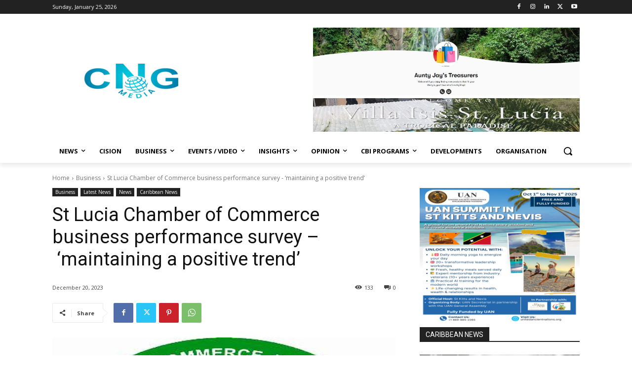

--- FILE ---
content_type: text/html; charset=UTF-8
request_url: https://caribbeannewsglobal.com/wp-admin/admin-ajax.php?td_theme_name=Newspaper&v=12.6.8
body_size: -420
content:
{"72150":133}

--- FILE ---
content_type: text/html; charset=utf-8
request_url: https://www.google.com/recaptcha/api2/aframe
body_size: 267
content:
<!DOCTYPE HTML><html><head><meta http-equiv="content-type" content="text/html; charset=UTF-8"></head><body><script nonce="06eIrS0FF7AuNqLL1Uvmqw">/** Anti-fraud and anti-abuse applications only. See google.com/recaptcha */ try{var clients={'sodar':'https://pagead2.googlesyndication.com/pagead/sodar?'};window.addEventListener("message",function(a){try{if(a.source===window.parent){var b=JSON.parse(a.data);var c=clients[b['id']];if(c){var d=document.createElement('img');d.src=c+b['params']+'&rc='+(localStorage.getItem("rc::a")?sessionStorage.getItem("rc::b"):"");window.document.body.appendChild(d);sessionStorage.setItem("rc::e",parseInt(sessionStorage.getItem("rc::e")||0)+1);localStorage.setItem("rc::h",'1769385090704');}}}catch(b){}});window.parent.postMessage("_grecaptcha_ready", "*");}catch(b){}</script></body></html>